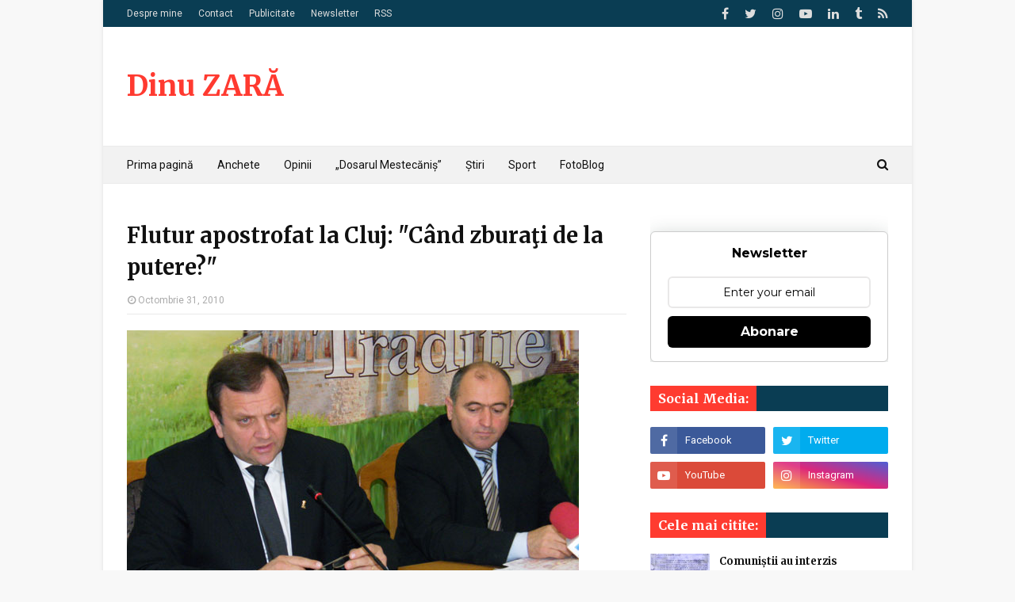

--- FILE ---
content_type: text/html; charset=UTF-8
request_url: https://www.dinuzara.com/b/stats?style=BLACK_TRANSPARENT&timeRange=ALL_TIME&token=APq4FmAiEgYze7T9Kfk0JRz8wY3YhycimuVUiNTuWBZxh7qmT_2pI8QSLAIw1SeQ5sU2NBAwBLpX5oaUh-XVJFNiIHZT1B46xg
body_size: -29
content:
{"total":5884804,"sparklineOptions":{"backgroundColor":{"fillOpacity":0.1,"fill":"#000000"},"series":[{"areaOpacity":0.3,"color":"#202020"}]},"sparklineData":[[0,50],[1,28],[2,49],[3,31],[4,53],[5,59],[6,67],[7,39],[8,70],[9,45],[10,46],[11,73],[12,100],[13,49],[14,50],[15,69],[16,70],[17,44],[18,77],[19,25],[20,27],[21,21],[22,18],[23,37],[24,22],[25,27],[26,47],[27,51],[28,49],[29,20]],"nextTickMs":163636}

--- FILE ---
content_type: text/html; charset=utf-8
request_url: https://www.google.com/recaptcha/api2/aframe
body_size: 266
content:
<!DOCTYPE HTML><html><head><meta http-equiv="content-type" content="text/html; charset=UTF-8"></head><body><script nonce="wc4L4lNHo7tCE2EwnVsqDA">/** Anti-fraud and anti-abuse applications only. See google.com/recaptcha */ try{var clients={'sodar':'https://pagead2.googlesyndication.com/pagead/sodar?'};window.addEventListener("message",function(a){try{if(a.source===window.parent){var b=JSON.parse(a.data);var c=clients[b['id']];if(c){var d=document.createElement('img');d.src=c+b['params']+'&rc='+(localStorage.getItem("rc::a")?sessionStorage.getItem("rc::b"):"");window.document.body.appendChild(d);sessionStorage.setItem("rc::e",parseInt(sessionStorage.getItem("rc::e")||0)+1);localStorage.setItem("rc::h",'1763390556786');}}}catch(b){}});window.parent.postMessage("_grecaptcha_ready", "*");}catch(b){}</script></body></html>

--- FILE ---
content_type: text/javascript; charset=UTF-8
request_url: https://www.dinuzara.com/feeds/posts/default/-/Flutur?alt=json-in-script&max-results=3&callback=jQuery11240715947901822862_1763390554713&_=1763390554714
body_size: 12421
content:
// API callback
jQuery11240715947901822862_1763390554713({"version":"1.0","encoding":"UTF-8","feed":{"xmlns":"http://www.w3.org/2005/Atom","xmlns$openSearch":"http://a9.com/-/spec/opensearchrss/1.0/","xmlns$blogger":"http://schemas.google.com/blogger/2008","xmlns$georss":"http://www.georss.org/georss","xmlns$gd":"http://schemas.google.com/g/2005","xmlns$thr":"http://purl.org/syndication/thread/1.0","id":{"$t":"tag:blogger.com,1999:blog-8554177947934423465"},"updated":{"$t":"2025-11-13T21:52:43.126+02:00"},"category":[{"term":"Politic"},{"term":"Flutur"},{"term":"PSD"},{"term":"PDL"},{"term":"din Suceava"},{"term":"Baisanu"},{"term":"Anchete"},{"term":"PNL"},{"term":"Ioan Catalin Nechifor"},{"term":"Ion Lungu"},{"term":"Opinii"},{"term":"Alegeri locale 2012"},{"term":"Consiliul Judetean"},{"term":"Sport"},{"term":"Primaria Suceava"},{"term":"Basescu"},{"term":"Alegeri parlamentare 2012"},{"term":"mass-media"},{"term":"IPJ Suceava"},{"term":"USL"},{"term":"video"},{"term":"Ioan Balan"},{"term":"DNA"},{"term":"coruptie"},{"term":"protest"},{"term":"Util"},{"term":"Radauti"},{"term":"Ovidiu Dontu"},{"term":"Victor Ponta"},{"term":"Campulung Moldovenesc"},{"term":"USV"},{"term":"Suceava"},{"term":"Eugen Bejinariu"},{"term":"Vatra Dornei"},{"term":"ANI"},{"term":"Pacalin"},{"term":"Spitalul Judetean Suceava"},{"term":"D'ale gramaticii"},{"term":"Mircea Geoana"},{"term":"Elena Udrea"},{"term":"Falticeni"},{"term":"Klaus Iohannis"},{"term":"Aeroportul Salcea"},{"term":"Iulius Mall"},{"term":"referendum"},{"term":"Tiberius Bradatan"},{"term":"bucovinisme"},{"term":"economice"},{"term":"Alegeri Parlamentare 2016"},{"term":"Aurel Olarean"},{"term":"Consiliul Local"},{"term":"Constantin Gabriel Serban"},{"term":"Gavril Mirza"},{"term":"Valentin Popa"},{"term":"turism"},{"term":"Arhiepiscopia Sucevei si Radautilor"},{"term":"Dumitru Pardau"},{"term":"Foto"},{"term":"Lucian Harsovschi"},{"term":"Emil Boc"},{"term":"FC Cetatea"},{"term":"Florin Sinescu"},{"term":"PPDD"},{"term":"UNPR"},{"term":"ALDE"},{"term":"Crin Antonescu"},{"term":"Politia Rutiera"},{"term":"Sanda Maria Ardeleanu"},{"term":"Alegeri locale 2016"},{"term":"Centru"},{"term":"Groapa de gunoi Mestecăniș"},{"term":"Gura Humorului"},{"term":"Ioan Nicusor Todirut"},{"term":"IPS Pimen"},{"term":"Ilie Nita"},{"term":"Ioan Dan Cusnir"},{"term":"Ioan Stan"},{"term":"Ovidiu Doroftei"},{"term":"Radu Surugiu"},{"term":"Vasile Rambu"},{"term":"declaratii de avere"},{"term":"Dinu ZARĂ"},{"term":"Reorganizare administrativa"},{"term":"Vasile Blaga"},{"term":"Institutia Prefectului"},{"term":"Ministerul Educatiei"},{"term":"Monitorul"},{"term":"Siret"},{"term":"Tiberiu Prodan"},{"term":"USR"},{"term":"Bucovina"},{"term":"Ciprian Anton"},{"term":"Foresta Suceava"},{"term":"IJJ Suceava"},{"term":"Marius Zmau"},{"term":"Orest Onofrei"},{"term":"Padrino"},{"term":"Plus TV"},{"term":"educatie"},{"term":"jandarmi"},{"term":"Burdujeni"},{"term":"Cezar Cioata"},{"term":"Constantin Galan"},{"term":"Coronavirus"},{"term":"Eugen Uricec"},{"term":"Galleria Mall"},{"term":"Ioan Moraru"},{"term":"Liviu Dragnea"},{"term":"Marius Ursaciuc"},{"term":"Termica SA"},{"term":"UDMR"},{"term":"rutiere"},{"term":"Adrian Graur"},{"term":"Casa de Cultura Suceava"},{"term":"Cezar Ioja"},{"term":"Cornel Grosaru"},{"term":"Curtea de Conturi"},{"term":"DSP Suceava"},{"term":"Dumitru Moldovan"},{"term":"Facebook"},{"term":"ISJ Suceava"},{"term":"Neculai Bereanu"},{"term":"Nistor Tatar"},{"term":"Petru Carcalete"},{"term":"Petru Luhan"},{"term":"Rapid CFR Suceava"},{"term":"Steliana Vasilica Miron"},{"term":"Vasilica Puscasu"},{"term":"Vicovu de Jos"},{"term":"Alegeri 2024"},{"term":"Aurel Burciu"},{"term":"Botosani"},{"term":"CSU Suceava"},{"term":"Constantin Mutescu"},{"term":"Directia Silvica"},{"term":"Eugen Girigan"},{"term":"Gabriel Oprea"},{"term":"Harta Glodului din Suceava"},{"term":"PMP"},{"term":"Paul Rusu"},{"term":"Scheia"},{"term":"Vasile Tofan"},{"term":"Viorel Aelenei"},{"term":"alegeri europarlamentare"},{"term":"invatamant"},{"term":"proteste"},{"term":"soseaua de centura"},{"term":"APIA"},{"term":"Alegeri prezidentiale 2014"},{"term":"Colman Marcian"},{"term":"Florin Cîțu"},{"term":"Kaufland"},{"term":"LIDL"},{"term":"Muzeul Bucovinei"},{"term":"Ovidiu Milici"},{"term":"Parlament"},{"term":"Schweighofer"},{"term":"Suceava Rurala"},{"term":"Tribunal"},{"term":"Wizz Air"},{"term":"agricultura"},{"term":"cinematograf"},{"term":"conflict de interese"},{"term":"sondaje"},{"term":"traseism"},{"term":"Adela Baisanu"},{"term":"Alexandru Radulescu"},{"term":"BOR"},{"term":"Brosteni"},{"term":"CAS Suceava"},{"term":"Centrul Cultural Bucovina"},{"term":"Comice"},{"term":"Corneliu Vornicu"},{"term":"Crai Nou"},{"term":"Daniel Funeriu"},{"term":"Gheorghe Petrescu"},{"term":"Internațional"},{"term":"Moara"},{"term":"Obiectiv"},{"term":"PC"},{"term":"PNTCD"},{"term":"Pasul Mestecăniș"},{"term":"Putna"},{"term":"Stadionul Areni"},{"term":"Vama Siret"},{"term":"Vasile Mocanu"},{"term":"caini"},{"term":"inundatii"},{"term":"ACET"},{"term":"CFR"},{"term":"Calin Popescu Tariceanu"},{"term":"Camera Deputatilor"},{"term":"Catalin Baba"},{"term":"Cetatea de Scaun"},{"term":"Cinema Modern Suceava"},{"term":"Constantin Harasim"},{"term":"Costel Ignatescu"},{"term":"Cristian Anton Irimie"},{"term":"DGFP Suceava"},{"term":"Drumuri si Poduri SA"},{"term":"Dumitru Mihalescul"},{"term":"Ghervazen Longher"},{"term":"Groapa de gunoi Moara"},{"term":"IJPF"},{"term":"ISU Suceava"},{"term":"Iasi"},{"term":"Leonard Bibirig"},{"term":"Mihai Razvan Ungureaanu"},{"term":"Mihai Sandu Capra"},{"term":"Mihaita Negura"},{"term":"Ministerul Transporturilor"},{"term":"Mircea Grosaru"},{"term":"Mircea Irimescu"},{"term":"Ovidiu Iane"},{"term":"Politia Locala"},{"term":"Suceava in 2009"},{"term":"TPL"},{"term":"Vasile Ilie"},{"term":"ANAF"},{"term":"ARD"},{"term":"Adrian Nastase"},{"term":"Brodina"},{"term":"BucovinaTV"},{"term":"CNADNR"},{"term":"Catalina Vartic"},{"term":"DSVSA Suceava"},{"term":"Dan Diaconescu"},{"term":"Donald Trump"},{"term":"GazetaSV"},{"term":"Gheorghe Coroama"},{"term":"ITM Suceava"},{"term":"Ilie Boanches"},{"term":"Kamer Build Company"},{"term":"Marian Petrache"},{"term":"Mihai Neagu"},{"term":"Nicolae Ceausescu"},{"term":"PRM"},{"term":"Palatul Administrativ"},{"term":"Raul Rotaru"},{"term":"Real"},{"term":"SUA"},{"term":"Scoatem gunoiul de sub preș!"},{"term":"Shopping City Suceava"},{"term":"Sorin Popescu"},{"term":"TV Radauti"},{"term":"Virginel Iordache"},{"term":"comunism"},{"term":"incompatibilitate"},{"term":"politică externă"},{"term":"regiuni"},{"term":"ACTA"},{"term":"APM Suceava"},{"term":"ASUS"},{"term":"Aberații rutiere în Suceava"},{"term":"Alexandru Paziuc"},{"term":"Anca Boagiu"},{"term":"Antena 1"},{"term":"Auchan"},{"term":"Austria"},{"term":"Bazar"},{"term":"Brandusel Nichitean"},{"term":"Catalin Coman"},{"term":"Catalin Pintea"},{"term":"Ciclism"},{"term":"Ciocanesti"},{"term":"Corneliu Popovici"},{"term":"Craciun in Bucovina"},{"term":"Curtea de Apel"},{"term":"Daniel Prorociuc"},{"term":"Egger"},{"term":"Elena Basescu"},{"term":"Forta Civica"},{"term":"Gavril Vîrvara"},{"term":"Gelu Puiu"},{"term":"General Construct"},{"term":"Geniloni Sfecla"},{"term":"Ilie Gherman"},{"term":"Ioan Crap"},{"term":"Lucian Matei"},{"term":"Marcel Ciolacu"},{"term":"Marcel Dan Roibu"},{"term":"Marginea"},{"term":"Maricela Cobuz"},{"term":"Mihai Chira"},{"term":"Mihai Cioata"},{"term":"Mihai Vitcu"},{"term":"Ministerul Justitiei"},{"term":"Neamt"},{"term":"Neculai Barba"},{"term":"Nicolae Ciucă"},{"term":"Obcini"},{"term":"PER"},{"term":"Partidul Verde"},{"term":"Petru I Musat"},{"term":"Rosia Montana"},{"term":"Serenela Simireanu Timischi"},{"term":"Sucevita"},{"term":"Viorel Seredenciuc"},{"term":"accident"},{"term":"analize"},{"term":"autostrada"},{"term":"ecologie"},{"term":"fotbal"},{"term":"pavele"},{"term":"recensamant"},{"term":"statistici"},{"term":"AJOFM Suceava"},{"term":"ATOP"},{"term":"Abuzuri"},{"term":"Adrem Invest"},{"term":"Adrian Artene"},{"term":"Adrian Marius Surdu"},{"term":"Adrian Paunescu"},{"term":"Adrian Popoiu"},{"term":"Alegeri Locale 2020"},{"term":"Alexandru Moldovan"},{"term":"Angela Zarojanu"},{"term":"BAC"},{"term":"Bunesti"},{"term":"Catalin Flutur"},{"term":"Cazino Vatra Dornei"},{"term":"Ceilalti"},{"term":"Circul Safari"},{"term":"Colegiul Tehnic Radauti"},{"term":"Constantin Baisanu"},{"term":"Cupa cartierelor"},{"term":"DGASPC"},{"term":"Daniel Ungurian"},{"term":"Dolhasca"},{"term":"Dorin Goian"},{"term":"Dornesti"},{"term":"Dârmoxa"},{"term":"Eugen Mogos"},{"term":"Eugen Salar"},{"term":"Eveniment"},{"term":"Fălticeni"},{"term":"Garda Financiara"},{"term":"Garda de Mediu Suceava"},{"term":"George Enescu"},{"term":"Gheorghe Aldea"},{"term":"Gheorghe Nichita"},{"term":"Intermedia TV"},{"term":"Ioan Paval"},{"term":"Ioan Taran"},{"term":"Ion Dragusanul"},{"term":"Ionut Cretuleac"},{"term":"Itcani"},{"term":"Izvoarele Sucevei"},{"term":"Lacramioara Loghin"},{"term":"Loial Impex"},{"term":"Mafteiu Candrea"},{"term":"Matei Visniec"},{"term":"Metro"},{"term":"Mihai I"},{"term":"Moldovita"},{"term":"Mona Sandulescu"},{"term":"Octavian Ilisoi"},{"term":"Palatul de Justitie"},{"term":"Paltionasa"},{"term":"Politia de Frontiera"},{"term":"Roberta Anastase"},{"term":"Rădăuți"},{"term":"Sabin Adrian Dragan"},{"term":"Slatina"},{"term":"Solca"},{"term":"Stela Acatrinei"},{"term":"Symmetrica"},{"term":"TVR"},{"term":"Taxi"},{"term":"Teodor Baconschi"},{"term":"Theodor Stolojan"},{"term":"Titi Petrea"},{"term":"Tudor Gheorghe"},{"term":"USR Suceava"},{"term":"Ulma"},{"term":"Vasilica Baitan"},{"term":"Vass Levente"},{"term":"Vatra Moldovitei"},{"term":"Velnic Melchisedec"},{"term":"Ziua Nationala"},{"term":"cultural"},{"term":"evaziune fiscala"},{"term":"gaze de sist"},{"term":"imobiliar"},{"term":"internet"},{"term":"patinoar"},{"term":"praznic"},{"term":"revolutie"},{"term":"skatepark"},{"term":"1 decembrie"},{"term":"11even"},{"term":"AJF Suceava"},{"term":"Adrian Aramescu"},{"term":"Alegeri Parlamentare 2020"},{"term":"Alina Gorghiu"},{"term":"Aurel Anea"},{"term":"Aurel Daicu"},{"term":"Baia"},{"term":"Basarabia"},{"term":"Bogdan Gabriel Paduret"},{"term":"Bogdan George Pastrav"},{"term":"Bogdan Gheorghiu"},{"term":"Bucovina Rock Castle"},{"term":"Burla"},{"term":"CSM Suceava"},{"term":"Carol I"},{"term":"Casa Regala a României"},{"term":"Catalin Axinte"},{"term":"Cezar Hancu"},{"term":"Chevron"},{"term":"Ciompi"},{"term":"Constantin Enea"},{"term":"Corneliu Coposu"},{"term":"Costel Bujorean"},{"term":"Costel Chelaru"},{"term":"Costel Tataranu"},{"term":"Costica Rusu"},{"term":"Cristi Victor Bleortu"},{"term":"Cristian Adomnitei"},{"term":"Cristian Boberschi"},{"term":"Cristian Mihai Morişcă"},{"term":"Cristina Iordachel"},{"term":"Cristina Teodorovici"},{"term":"DIICOT"},{"term":"DJ 174E"},{"term":"Dan Firtescu"},{"term":"Dan Gabriel Gospodaru"},{"term":"Dan Mironiuc"},{"term":"Daniel Cadariu"},{"term":"Daniel Martiniuc"},{"term":"Darmanesti"},{"term":"Dinu Zară Live"},{"term":"Dolhesti"},{"term":"Dorel Filip"},{"term":"Dragos Juravle"},{"term":"Dumitru Corjuc"},{"term":"Dumitru Lungu"},{"term":"Dumitru Pasniciuc"},{"term":"Dumitru Teodorescu"},{"term":"Dănuț Solcan"},{"term":"E.ON"},{"term":"Fantanele"},{"term":"Festival Medieval"},{"term":"Florconstruct"},{"term":"Florin Radacina"},{"term":"Florin Turcanu"},{"term":"Frasin"},{"term":"Gabriel Berca"},{"term":"Gabriel Clim"},{"term":"Gara Burdujeni"},{"term":"Gavril Vatamaniuc"},{"term":"George Simion"},{"term":"Gheorghe Acatrinei"},{"term":"Gheorghe Lazăr"},{"term":"Gheorghe Niga"},{"term":"Gheorghe Șoldan"},{"term":"Google"},{"term":"Guvern"},{"term":"Harghita"},{"term":"Hexi Pharma"},{"term":"Holzindustrie Schweighofer"},{"term":"Horodnic de Jos"},{"term":"Hotel Gloria"},{"term":"Ioan Manole"},{"term":"Ioan Munteanu"},{"term":"Ioan Onufrei"},{"term":"Ioan Radu"},{"term":"Ioan Scotnitchi"},{"term":"Ion Halaicu"},{"term":"Ion Iliescu"},{"term":"Ion Irimescu"},{"term":"Iordanel Secrieru"},{"term":"Istorice"},{"term":"Joe Biden"},{"term":"Klara Hapenciuc"},{"term":"Liteni"},{"term":"Liviana Enea"},{"term":"Ludovic Orban"},{"term":"Malini"},{"term":"Marius Cernescu"},{"term":"Mihai Moraru"},{"term":"Milisauti"},{"term":"Mirela Adomnicăi"},{"term":"Miscarea Populara"},{"term":"Mitocu Dragomirnei"},{"term":"Nicolae Chiriac"},{"term":"Octavian Manu"},{"term":"PCR"},{"term":"Patrauti"},{"term":"Patriarhia Romana"},{"term":"Paul Bonches"},{"term":"Paul Ciurari"},{"term":"Petrica Ropota"},{"term":"Pojorata"},{"term":"Pojorâta"},{"term":"Preutesti"},{"term":"Proanima"},{"term":"RA-APPS"},{"term":"Radu Stroe"},{"term":"Razvan Andreica"},{"term":"Relu Fenechiu"},{"term":"Romeo Stavarache"},{"term":"Rotary Suceava"},{"term":"SMURD"},{"term":"Savel Botezatu"},{"term":"Silviu Prigoana"},{"term":"Sorin Filip"},{"term":"Sorin Iacob"},{"term":"SportSuceava.ro"},{"term":"Straja"},{"term":"TSD Suceava"},{"term":"Todiresti"},{"term":"Traian Igas"},{"term":"Turul Franței"},{"term":"Ucraina"},{"term":"Udesti"},{"term":"Vasile Andriciuc"},{"term":"Veresti"},{"term":"Victor Construct SRL"},{"term":"Viorel Nuţu"},{"term":"Volovat"},{"term":"Vulturesti"},{"term":"Zamca"},{"term":"Zeta Petroleum"},{"term":"alegeri parlamentare"},{"term":"bacalaureat"},{"term":"droguri"},{"term":"exclusiv"},{"term":"mocanita"},{"term":"monarhie"},{"term":"partizani"},{"term":"pompe funebre"},{"term":"revolutionari"},{"term":"1 mai"},{"term":"10 mai"},{"term":"ACL"},{"term":"ALRO"},{"term":"AUR"},{"term":"Adevarul de Seara"},{"term":"Adicost"},{"term":"Adrian Chiruț"},{"term":"Adrian Macovei"},{"term":"Adrian Porumboiu"},{"term":"Adrian Tataranu"},{"term":"Adâncata"},{"term":"Alegeri Europarlamentare 2019"},{"term":"Alegeri Paralele 2012"},{"term":"Alexandru Anita"},{"term":"Alexandru Lazareanu"},{"term":"Alexandru Salup"},{"term":"Alianța pentru Unirea Românilor"},{"term":"Alina Tehaniuc"},{"term":"Anca Rusu"},{"term":"Andrei Ciutac"},{"term":"Andrei Motan"},{"term":"Andrei Paduraru"},{"term":"Andrei Titi"},{"term":"Anton Filipiuc"},{"term":"Anton Hrib"},{"term":"Armata Româna"},{"term":"Asociatia Origini Verzi"},{"term":"Asociația „Sprijin pentru diabet”"},{"term":"Atanasa Nistor"},{"term":"Aurel Bobu"},{"term":"Aurel Buzincu"},{"term":"Autostrada A7"},{"term":"Autotehnorom"},{"term":"Autotehnorom SRL Suceava"},{"term":"Avocatul Poporului"},{"term":"BRD"},{"term":"Badeuti"},{"term":"Balaceana"},{"term":"Banat"},{"term":"Bancpost"},{"term":"Betty Ice"},{"term":"Biblioteca Judeteana"},{"term":"Billa"},{"term":"Biroul Electoral Central"},{"term":"Biroul Electoral Județean Suceava"},{"term":"Biserica Invierea Domnului"},{"term":"Bistro Marami"},{"term":"Blue Air"},{"term":"Bogdan Ota"},{"term":"Bogdan Tudoreanu"},{"term":"Bogdanesti"},{"term":"Brăduț Avrămia"},{"term":"Bucovina Nord"},{"term":"Busteni"},{"term":"CNA"},{"term":"CNCIR"},{"term":"CSMS Iasi"},{"term":"Cacica"},{"term":"Calafindesti"},{"term":"Calau"},{"term":"Calcarul Pojorâta"},{"term":"Camelia Chitul"},{"term":"Camelia Ignatescu"},{"term":"Cantarea Romaniei"},{"term":"Caragiale"},{"term":"Carrefour"},{"term":"Casa de Cultura Radauti"},{"term":"Casa de Oaspeti"},{"term":"Casa de Pensii"},{"term":"Catalin Alexandru Chifan"},{"term":"Catalin Sanduleac"},{"term":"Cazino Royal"},{"term":"Centrul Help Autism Suceava"},{"term":"Centrul Medical Arcadia Bucovina"},{"term":"Cerasela Prelipceanu"},{"term":"Cernauti"},{"term":"Cezar Moscaliuc"},{"term":"Cocalari"},{"term":"Colegiul Economic Dimitrie Cantemir"},{"term":"Colegiul National Nicu Gane Falticeni"},{"term":"Comaliment SA"},{"term":"Comitetul Județean pentru Situații de Urgență Suceava"},{"term":"Complex Zimbrul SRL"},{"term":"Conbucovina"},{"term":"Constantin Arcu"},{"term":"Constantin Contac"},{"term":"Constantin Curelar"},{"term":"Constantin Gagiu"},{"term":"Constantin Mihai Prelipcean"},{"term":"Constantin Pascu"},{"term":"Constantin Stoica"},{"term":"Copalau"},{"term":"Corabia"},{"term":"Corneliu Carcea"},{"term":"Corneliu Constantin Luca"},{"term":"Corneliu Romica Morari"},{"term":"Corni"},{"term":"Cornu Luncii"},{"term":"Costica Tudose"},{"term":"Covasna"},{"term":"Coşna"},{"term":"Craiova"},{"term":"Cristi Crețu"},{"term":"Cristian Cuciurean"},{"term":"Cristian Macsim"},{"term":"Cristian Paturca"},{"term":"Cristian Pîrghie"},{"term":"Cristian Sologon"},{"term":"Crucea"},{"term":"Curtea Domneasca"},{"term":"DJTS"},{"term":"DN 17B"},{"term":"DN17"},{"term":"Dacian Cioloș"},{"term":"Dambovita"},{"term":"Dan Barna"},{"term":"Dan Gabriel Iacob"},{"term":"Dan Hoffman"},{"term":"Daniele Dattola"},{"term":"Dedeman"},{"term":"Deva"},{"term":"Dinamo"},{"term":"Doina Cornea"},{"term":"Doina Ganea Motan"},{"term":"Dorel Aicoboae"},{"term":"Dorel Guliciuc"},{"term":"Dornişoara"},{"term":"Doru Bunduc"},{"term":"Dragoiesti"},{"term":"Dragos Voda"},{"term":"Draguseni"},{"term":"Drobeta Turnu Severin"},{"term":"Dumitru Nichitean"},{"term":"Dănuț Perjă"},{"term":"E.ON Gaz"},{"term":"Ecologism"},{"term":"Egros"},{"term":"Emanuel Iuliu Havrici"},{"term":"Emisiuni"},{"term":"Eugenia Baltag"},{"term":"FMI"},{"term":"Fidelio"},{"term":"Filaret Motco"},{"term":"Finlanda"},{"term":"Finlandia"},{"term":"Floreni"},{"term":"Florin Poenari"},{"term":"Florin Tarnauceanu"},{"term":"Forăști"},{"term":"Foursquare"},{"term":"Frankfurt"},{"term":"Fratautii Vechi"},{"term":"Fundu Moldovei"},{"term":"Gabriel Ghincea"},{"term":"Gabriela Corina Cozmaciuc"},{"term":"Galati"},{"term":"Gelu Tomescu"},{"term":"Gheorghe Beraru"},{"term":"Gheorghe Buruiana"},{"term":"Gheorghe Gutt"},{"term":"Gheorghe Iacob"},{"term":"Gheorghe Ieremie"},{"term":"Gheorghe Luta"},{"term":"Gheorghe Sorodoc"},{"term":"Gheorghe Tomoioaga"},{"term":"Grațiela Gavrilescu"},{"term":"Greenpeace"},{"term":"Grigore Bocanci"},{"term":"Grup Colas Iasi"},{"term":"Hartop"},{"term":"Hateg"},{"term":"Hidroterra"},{"term":"Horodnic"},{"term":"Horodnic de Sus"},{"term":"Hotel Sofia"},{"term":"Hutanu Razvan Andrei"},{"term":"ICCJ"},{"term":"IPA Suceava"},{"term":"ISCTR"},{"term":"ITRSV Suceava"},{"term":"Il Nelu Company SRL"},{"term":"Ilie Bilinschi"},{"term":"Ilie Bonches"},{"term":"Ilie Cleopa"},{"term":"Ilie Popescu"},{"term":"Ilisesti"},{"term":"Ilmar Tour"},{"term":"Immofinanz"},{"term":"Imnul Golanilor"},{"term":"Ingrid Irimescu Kruk"},{"term":"Instagram"},{"term":"Ioan Bancescu"},{"term":"Ioan Bulboacă"},{"term":"Ioan Gabriel Buciac"},{"term":"Ioan Mariuta"},{"term":"Ioan Nastase"},{"term":"Ioan Oltean"},{"term":"Ioan Ripan"},{"term":"Ioan Rusu"},{"term":"Ioan Vicol"},{"term":"Ion Burlui"},{"term":"Ion Buzoianu"},{"term":"Ion Creanga"},{"term":"Ion Varta"},{"term":"Ionel Ruxandari"},{"term":"Ipotesti"},{"term":"Israel"},{"term":"Iubesc Suceava"},{"term":"Iulian Iancu"},{"term":"John Fanning"},{"term":"Justiție"},{"term":"Kelemen Hunor"},{"term":"Ladislau Ritli"},{"term":"Laurentiu Hermeniuc"},{"term":"Libertate de exprimare"},{"term":"Lie Impex SRL"},{"term":"Liga a II-a"},{"term":"Liviu Clement"},{"term":"Liviu Stejărel Oniu"},{"term":"Lorand Ercse"},{"term":"Lucia Puscasu"},{"term":"Lucian Severin"},{"term":"Lucian Spetcu"},{"term":"Ludovic Abitei"},{"term":"MDRT"},{"term":"Magiun"},{"term":"Maia Morgenstern"},{"term":"Manastirea Humorului"},{"term":"Manastirea Zamca"},{"term":"Maneuti"},{"term":"Manstirea Sihastria"},{"term":"Marcel Cusnir"},{"term":"Marcel Iures"},{"term":"Marea Unire"},{"term":"Marelbo"},{"term":"Marelvi"},{"term":"Maria Andrieș"},{"term":"Maria Cojocaru"},{"term":"Marian Andronache"},{"term":"Marin Barbu"},{"term":"Marin Buraciuc"},{"term":"Marin Marinoiu"},{"term":"Marius Boghian"},{"term":"Marius Vatavu"},{"term":"Marius Vutavu"},{"term":"McDonald's"},{"term":"Mehedinti"},{"term":"Mihai Gradinaru"},{"term":"Mihai Iftimie"},{"term":"Mihai Marian Lungu"},{"term":"Mimi Branescu"},{"term":"Ministerul Sanatatii"},{"term":"Mircea Diaconu"},{"term":"Mircea Toader"},{"term":"Mirela Oprisor"},{"term":"Moldova"},{"term":"Moldova Sulita"},{"term":"Mopan"},{"term":"Mugur Geu"},{"term":"Mugur Isarescu"},{"term":"Mugurel Bocancea"},{"term":"Muha SRL"},{"term":"Multiconsult IPURL"},{"term":"Nechifor Tofan"},{"term":"Nelu Becica"},{"term":"Nicolae R. Daramus"},{"term":"Nicolae Troașe"},{"term":"Nicolae Vacaroiu"},{"term":"Nicolai Perdeica"},{"term":"Nicolai Vranau"},{"term":"Nicolas Cage"},{"term":"Nisipitu"},{"term":"Nordul Bucovinei"},{"term":"Norman Manea"},{"term":"OMV"},{"term":"ONJN"},{"term":"OTV"},{"term":"Oana Elena Picioc"},{"term":"Oana Slemco"},{"term":"Octavian Dirja"},{"term":"Octavian Popa"},{"term":"Old Times"},{"term":"Oltenia"},{"term":"Operational Autoleasing SRL"},{"term":"Orizont"},{"term":"Otilia Elena Chmilevski"},{"term":"Ovidiu Dumitrescu"},{"term":"Ovidiu Portariuc"},{"term":"Ovidiu Slusariuc"},{"term":"PP-LC"},{"term":"PPUSL"},{"term":"Parchetul Militar"},{"term":"Parcul Areni"},{"term":"Pareri"},{"term":"Partestii de Jos"},{"term":"Partida Romilor"},{"term":"Partidul Pro România"},{"term":"Pastele in Bucovina"},{"term":"Paul Buhlea"},{"term":"Paul Stănescu"},{"term":"Pensionari militari"},{"term":"Petre Roman"},{"term":"Petre Tutea"},{"term":"Petrea Dulgheru"},{"term":"Petru Bilibou"},{"term":"Petru Ghervan"},{"term":"Petru Juravle"},{"term":"Petru Nistor"},{"term":"Petru Toba"},{"term":"Petru Ştirbu"},{"term":"Piata Universitatii"},{"term":"Ploiesti"},{"term":"Podu Coşnei"},{"term":"Poiana Brasov"},{"term":"Poieni Solca"},{"term":"Polaris"},{"term":"Policlinica Areni"},{"term":"Portugalia"},{"term":"Predeal"},{"term":"Prichici"},{"term":"Primagra SRL"},{"term":"ProRomânia"},{"term":"ProTV"},{"term":"Prodincom"},{"term":"Provident"},{"term":"Pungesti"},{"term":"RSS Moldoveneasca"},{"term":"Radio Top"},{"term":"Radio Vocea Evangheliei"},{"term":"Radu Berceanu"},{"term":"Radu Ciornei"},{"term":"Radu Florinel Ulea"},{"term":"Radu Solomon"},{"term":"Ramiro"},{"term":"Rarau"},{"term":"Razvan Bernicu"},{"term":"Realitatea TV"},{"term":"Recensământ"},{"term":"Regele Mihai"},{"term":"Remus Pricopie"},{"term":"Republica Moldova"},{"term":"Restart Suceava"},{"term":"Romulus Nicolae"},{"term":"Rosal"},{"term":"Rovana Plumb"},{"term":"SAPARD"},{"term":"SCS"},{"term":"SRI Suceava"},{"term":"STS"},{"term":"Sadova"},{"term":"Salcea"},{"term":"Sandrinio Neagu"},{"term":"Satu Mare"},{"term":"Sebastian Gheorghe"},{"term":"Sebastian Lazaroiu"},{"term":"Selgros"},{"term":"Senat"},{"term":"Serbauti"},{"term":"Sergiu Celibidache"},{"term":"Serviciul de Permise și Înmatriculări"},{"term":"Simion Sticlet"},{"term":"Simona Halep"},{"term":"Simply Mind"},{"term":"Sinaia"},{"term":"Societatea Civilă de Avocatură Plopeanu \u0026 Ionescu"},{"term":"Sologiuc Gheorghe"},{"term":"Sorin Fodoreanu"},{"term":"Sorin Vezeteu"},{"term":"Sorina Pintea"},{"term":"Spedition UMB"},{"term":"Stalin"},{"term":"Stefan Hanganu"},{"term":"Stelian Chiforescu"},{"term":"Stelica Strugaru"},{"term":"StiriSuceava.net"},{"term":"Stulpicani"},{"term":"Suceava Air Show"},{"term":"Sănătate"},{"term":"TASA Botosani"},{"term":"TNL"},{"term":"Tatiana Varta"},{"term":"Tehnostrade"},{"term":"Teleorman"},{"term":"Teodor Nitulescu"},{"term":"Test Prima SRL"},{"term":"Theodor Paleologu"},{"term":"Tiberiu Maierean"},{"term":"TimeLapse"},{"term":"Tinutul Hertii"},{"term":"Toader Mindrila"},{"term":"Torino"},{"term":"Traian Rogojina"},{"term":"Transparență Publică"},{"term":"TuSiRomania"},{"term":"Tudor Hotnogu"},{"term":"Tudor Vladimirescu"},{"term":"UNESCO"},{"term":"Uniunea Polonezilor din România"},{"term":"Valea Prahovei"},{"term":"Valerian Solovastru"},{"term":"Valerut Taranu Hofner"},{"term":"Vasile Armenean"},{"term":"Vasile Astarastoaie"},{"term":"Vasile Carcea"},{"term":"Vasile Cîrdei"},{"term":"Vasile Florea"},{"term":"Vasile Petroaie"},{"term":"Vasile Pirghie"},{"term":"Vasile Pruteanu"},{"term":"Vasile Rusu"},{"term":"Vasile Todosi"},{"term":"Vasile Viorel Melen"},{"term":"Vasilica Cristi Danilet"},{"term":"Veronica Romaniuc"},{"term":"Vicovu de Sus"},{"term":"Victor Mihalachi"},{"term":"Victor Rebengiuc"},{"term":"Victoria Longher"},{"term":"Viena"},{"term":"Vikloth"},{"term":"Violeta Taran"},{"term":"Viorel Juravle"},{"term":"Viorel Onea"},{"term":"Viorica Dăncilă"},{"term":"Viva FM Suceava"},{"term":"Voronet"},{"term":"YouTube"},{"term":"Zidul Mortii"},{"term":"abuz"},{"term":"afise"},{"term":"analfabetisme"},{"term":"arestari"},{"term":"audit energetic"},{"term":"avocat"},{"term":"benzinarie"},{"term":"bostanisme"},{"term":"canalizare"},{"term":"certificat energetic"},{"term":"colinde"},{"term":"concurs"},{"term":"consi"},{"term":"copaci"},{"term":"cretinisme"},{"term":"depou"},{"term":"dezbatere publică"},{"term":"epigrame"},{"term":"exproprieri"},{"term":"farmacie veterinara"},{"term":"frauda electorala"},{"term":"harta"},{"term":"hochei"},{"term":"inchisoare"},{"term":"iunie 1990"},{"term":"legionari"},{"term":"locomotive"},{"term":"metrolog"},{"term":"muzica"},{"term":"parcări"},{"term":"primar"},{"term":"rezervisti"},{"term":"rugby"},{"term":"sanatate"},{"term":"scrisori"},{"term":"termoficare"},{"term":"transparență decizională"},{"term":"viceprimari"},{"term":"z"},{"term":"Ștefan Mandachi"}],"title":{"type":"text","$t":"Dinu ZARĂ"},"subtitle":{"type":"html","$t":"Pagina jurnalistului Dinu ZARĂ"},"link":[{"rel":"http://schemas.google.com/g/2005#feed","type":"application/atom+xml","href":"https:\/\/www.dinuzara.com\/feeds\/posts\/default"},{"rel":"self","type":"application/atom+xml","href":"https:\/\/www.blogger.com\/feeds\/8554177947934423465\/posts\/default\/-\/Flutur?alt=json-in-script\u0026max-results=3"},{"rel":"alternate","type":"text/html","href":"https:\/\/www.dinuzara.com\/search\/label\/Flutur"},{"rel":"hub","href":"http://pubsubhubbub.appspot.com/"},{"rel":"next","type":"application/atom+xml","href":"https:\/\/www.blogger.com\/feeds\/8554177947934423465\/posts\/default\/-\/Flutur\/-\/Flutur?alt=json-in-script\u0026start-index=4\u0026max-results=3"}],"author":[{"name":{"$t":"Dinu ZARĂ"},"uri":{"$t":"http:\/\/www.blogger.com\/profile\/14682124048634313576"},"email":{"$t":"noreply@blogger.com"},"gd$image":{"rel":"http://schemas.google.com/g/2005#thumbnail","width":"32","height":"32","src":"\/\/blogger.googleusercontent.com\/img\/b\/R29vZ2xl\/AVvXsEhhGEagq7MmiraiWkZzdmbvb5C-UJbh9Q6xdlhnXEaNie1HhUcRUvdMC5rrEOR5a8DgE3j3-PkPooSo2DaDCdyfNXqiRM7TMCMC4hPoGQM5n3Y2NDWe0h9xSCcs9V36huk\/s113\/Dinu-Zara-fb.jpg"}}],"generator":{"version":"7.00","uri":"http://www.blogger.com","$t":"Blogger"},"openSearch$totalResults":{"$t":"218"},"openSearch$startIndex":{"$t":"1"},"openSearch$itemsPerPage":{"$t":"3"},"entry":[{"id":{"$t":"tag:blogger.com,1999:blog-8554177947934423465.post-5259344566825574268"},"published":{"$t":"2025-01-19T14:39:00.010+02:00"},"updated":{"$t":"2025-01-19T22:38:18.839+02:00"},"category":[{"scheme":"http://www.blogger.com/atom/ns#","term":"Flutur"},{"scheme":"http://www.blogger.com/atom/ns#","term":"Ioan Balan"},{"scheme":"http://www.blogger.com/atom/ns#","term":"PNL"},{"scheme":"http://www.blogger.com/atom/ns#","term":"Politic"}],"title":{"type":"text","$t":"Ioan Bălan începe războiul civil în PNL Suceava"},"content":{"type":"html","$t":"\u003Cdiv class=\"separator\" style=\"clear: both;\"\u003E\u003Ca href=\"https:\/\/blogger.googleusercontent.com\/img\/b\/R29vZ2xl\/AVvXsEijUBE_zk1uAWmHncU3LOim9R_3Slb9mhT8-Wkbg6OavI-EqJ9CNG8Nha92Elrm0PM7QKOf3MuP82CKGA4towu0U2nzBIDUx-xErZH6dFESvA3SMEGTsoU3HQgAsOvon4v6-z8viSzX9zjhBCG1VCGxrPVJrOvT5WRIFg7cm2T8VBuEeCr_4hxz6eeUDNQ\/s1200\/flutur-balan.jpg\" style=\"display: block; padding: 1em 0px; text-align: center;\"\u003E\u003Cimg alt=\"Ioan Bălan începe războiul civil în PNL Suceava, împotriva lui Gheorghe Flutur\" border=\"0\" data-original-height=\"628\" data-original-width=\"1200\" height=\"335\" src=\"https:\/\/blogger.googleusercontent.com\/img\/b\/R29vZ2xl\/AVvXsEijUBE_zk1uAWmHncU3LOim9R_3Slb9mhT8-Wkbg6OavI-EqJ9CNG8Nha92Elrm0PM7QKOf3MuP82CKGA4towu0U2nzBIDUx-xErZH6dFESvA3SMEGTsoU3HQgAsOvon4v6-z8viSzX9zjhBCG1VCGxrPVJrOvT5WRIFg7cm2T8VBuEeCr_4hxz6eeUDNQ\/w640-h335\/flutur-balan.jpg\" title=\"Ioan Bălan începe războiul civil în PNL Suceava, împotriva lui Gheorghe Flutur\" width=\"640\" \/\u003E\u003C\/a\u003E\u003C\/div\u003E\n\n\u003Cb\u003EDeputatul PNL de Suceava Ioan Bălan se răzvrătește împotriva șefului și mentorului său Gheorghe Flutur. \u003Cbr \/\u003E\u003C\/b\u003E\u003Cbr \/\u003E„Flutur trebuie să plece”, le-ar fi spus Bălan colegilor de partid pe care i-a invitat la o petrecere cu ocazia zilei sale de naștere, într-un restaurant din județ. Iar afirmațiile i-au fost presărate cu epitete contondente.\u003Cbr \/\u003E\u003Cbr \/\u003EPrintre cei care au fost la petrecere și au asistat la tirada lui Bălan se află primari din județ, foști parlamentari, actualul prefect și mulți alți membri importanți ai partidului. La petrecere a participat și actualul primar PSD al municipiului Suceava, Vasile Rîmbu.\u003Cbr \/\u003E\u003Cbr \/\u003EIoan Bălan nu este la prima tentativă de debarcare a lui Flutur. A mai încercat când președinte PNL era prietenul său Ludovic Orban, dar nu i-a reușit și de atunci a fost tras pe linie moartă de Gheorghe Flutur. \u003Cbr \/\u003E\u003Cbr \/\u003EDuminică, Bălan a publicat pe Facebook un text care face referire la Gheorghe Flutur ca la un guru care trebuie îndepărtat din fruntea partidului, dar fără să îi menționeze direct numele.\u003Cbr \/\u003E\u003Cbr \/\u003ECel care a scris textul publicat de deputatul Ioan Bălan face referire clară la Gheorghe Flutur și la ședința PNL de săptămâna trecută în care i s-a dat un vot de încredere după ce a fost contestat de primarul comunei Putna, Gheorghe Coroamă.\u003Cbr \/\u003E\u003Cbr \/\u003E\u003Cbr \/\u003E\u003Cu\u003ETextul publicat duminică de Ioan Bălan:\u003Cbr \/\u003E\u003C\/u\u003E\u003Cbr \/\u003E\u003Cblockquote\u003EDespre viață si… despre “secte” care, prin înlocuirea gurului, cel care conduce secta, se pot transforma in institutii democratice frecventabile, capabile sa se dezvolte și să aducă prosperitate  zonei unde isi desfășoară activitatea.\u003Cbr \/\u003E\u003Cbr \/\u003E\u003Cdiv\u003ETOATE “sectele”, de la începuturile civilizației, au următoarea strategie în spate:\u003Cbr \/\u003E\u003Cbr \/\u003E\u003C\/div\u003E\u003Cdiv\u003E1. Un guru carismatic, iubitor de natură, de Pădure în general, de tradiții, de folclor, un guru care vorbește folosind expresii profunde despre care dă impresia că doar el le știe. Tu vei deveni inițiat doar dacă ești din ce in ce mai activ în sectă (sprijin necondiționat evident pentru guru).\u003Cbr \/\u003E\u003Cbr \/\u003E\u003C\/div\u003E\u003Cdiv\u003E2. Gurul, conducătorul sectei, spune că doar el știe adevărul, iar cei de lângă el, care nu au binecuvântarea lui, sunt oameni periculoși, conectați la rău, “de partea rea a lucrurilor”, corupți, imorali și doar el este cel care poate să țină secta în viață! Iar dacă dorești să fii salvat, promovat, trebuie să te supui lui și doar lui, lui Guru.\u003Cbr \/\u003E\u003Cbr \/\u003E\u003C\/div\u003E\u003Cdiv\u003E3. Gurul, care se prezintă ca un creștin practicant, își modelează secta după nevoile lui şi ești obligat să fii extrem de obedient și de încredere față de guru, altfel ești eliminat\/ exclus. Să contribui financiar ori de câte ori acesta ți-o cere. Orice critică adusă gurului este văzută ca un mare pericol.\u003Cbr \/\u003E\u003Cbr \/\u003E\u003C\/div\u003E\u003Cdiv\u003E4. Toți cei care spun despre Guru că suferă de paranoia și trebuie înlocuit sunt catalogați vânduți, oameni răi, interlopi, traficanți, cămătari, deviați, care vor să-i fure secta. Și cu cât Guru este mai criticat, cu atât Guru are mai multă dreptate si cu atât secta e de fapt mai puternică în mintea susținătorilor acestuia!\u003Cbr \/\u003E\u003Cbr \/\u003E\u003C\/div\u003E\u003Cdiv\u003E5. In caz de contestare, Guru cere imediat  confirmare și acestia i-o oferă în unanimitate.\u003Cbr \/\u003E\u003Cbr \/\u003E\u003C\/div\u003E\u003Cdiv\u003E6. La final, scopul, menirea sectei sunt de a face bine gurului și familiei lui. Avansarea, accederea într-o funcție publică se face  doar prin  bunavoința  Gurului, care dă de  înțeles, ca doar el poate salva secta și pe tine personal . Tu trebuie să te sacrifici deci pentru guru și atât. Identitatea ta trebuie să dispară și să devii una cu guru, sa- l slăvești, să-l lustruiești, să-l lauzi  continuu, ca fiind cel mai bun și merituos din secta. El este cel care va apărea public și de peste treizeci de ori pe zi să-ți spună că doar el te poate salva pe tine și societatea pe care o reprezintă.\u003Cbr \/\u003E\u003Cbr \/\u003E\u003C\/div\u003E\u003Cdiv\u003E7. Guru le vinde tuturor iluzia că făcându-i pe plac, vor fi recompensați cu vreo eventuală funcție, dar el va găsi întodeauna un îngânător de vorbe cu care să te înlocuiască, cu cât mai prost, cu atât mai trebuincios.\u003Cbr \/\u003E\u003Cbr \/\u003E\u003C\/div\u003E\u003Cdiv\u003E!!!Care este însă de fapt obiectivul pentru Gurului - întotdeauna?… \u003Cbr \/\u003EBanii si puterea pentru guru si familia lui, atât!!! \u003Cbr \/\u003E\u003Cbr \/\u003E\u003C\/div\u003E\u003Cdiv\u003ESi pentru asta au nevoie de tine și  de cât mai mulți oameni manipulați cu strategia de mai sus ca sa îi iasă schema. Oamenii sunt aruncați peste bord odată ce nu mai are nevoie de ei.\u003Cbr \/\u003EAsta e tot. Și așa funcționează de când e lumea și culmea funcționează și acum!\u003Cbr \/\u003E\u003Cbr \/\u003E\u003C\/div\u003E\u003Cdiv\u003E!!!Cum te lupți contra unui așa Guru?…\u003Cbr \/\u003E\u003Cbr \/\u003E\u003C\/div\u003E\u003Cdiv\u003EEl este capabil să treacă de la o stare la alta în două secunde, fără ca acesta să fie vreun efort pentru el. \u003Cbr \/\u003E\u003Cbr \/\u003E\u003C\/div\u003E\u003Cdiv\u003ENu merge cu vorba buna sau cu argumente - oamenii pe care i-a îndoctrinat de-a lungul timpului nu pot fi convinși cu argumente - din contra - mai degrabă le întărești  convingerile lor dacă îl critici. \u003Cbr \/\u003E\u003Cbr \/\u003E\u003C\/div\u003E\u003Cdiv\u003EE un zid mental de netrecut. Secta este destructurată și guru înlăturat doar dacă îl devoalezi, arăți adevărul despre el și despre acțiunile lui și ale celei de lângă el sau îl iei pe sus, pe Guru si unu\/doi din fanaticii lui - pentru că doar atunci membrii sectei își pierd credința în el (guru este infailibil, nu poate pierde, el știe tot, este protejat de oamenii din sistem, de oamenii de la președinție sau chiar de  la cele mai importante ambasade - or, daca este scos din joc - inseamnă ca era un guru fals și un ipocrit, o nevertebrată ). Odată înlocuit guru, membrii sectei se reorganizează pe baze democratice își aleg o conducere care să-i reprezinte și să-i respecte, iar in societate, nu mai sunt văzuți ca o “sectă”, ci devin democrați, frecventabili si se comportă ca o organizație democraticǎ. \u003Cbr \/\u003E\u003Cbr \/\u003E\u003C\/div\u003E\u003Cdiv\u003EAsta dacă nu cumva  apare iar un alt guru și incepe iar ciclul...\u003C\/div\u003E\u003C\/blockquote\u003E\u003Cdiv\u003E\u003C\/div\u003E"},"link":[{"rel":"replies","type":"application/atom+xml","href":"https:\/\/www.dinuzara.com\/feeds\/5259344566825574268\/comments\/default","title":"Postare comentarii"},{"rel":"replies","type":"text/html","href":"https:\/\/www.dinuzara.com\/2025\/01\/ioan-balan-incepe-razboiul-civil-in-pnl.html#comment-form","title":"0 comentarii"},{"rel":"edit","type":"application/atom+xml","href":"https:\/\/www.blogger.com\/feeds\/8554177947934423465\/posts\/default\/5259344566825574268"},{"rel":"self","type":"application/atom+xml","href":"https:\/\/www.blogger.com\/feeds\/8554177947934423465\/posts\/default\/5259344566825574268"},{"rel":"alternate","type":"text/html","href":"https:\/\/www.dinuzara.com\/2025\/01\/ioan-balan-incepe-razboiul-civil-in-pnl.html","title":"Ioan Bălan începe războiul civil în PNL Suceava"}],"author":[{"name":{"$t":"Dinu ZARĂ"},"uri":{"$t":"http:\/\/www.blogger.com\/profile\/14682124048634313576"},"email":{"$t":"noreply@blogger.com"},"gd$image":{"rel":"http://schemas.google.com/g/2005#thumbnail","width":"32","height":"32","src":"\/\/blogger.googleusercontent.com\/img\/b\/R29vZ2xl\/AVvXsEhhGEagq7MmiraiWkZzdmbvb5C-UJbh9Q6xdlhnXEaNie1HhUcRUvdMC5rrEOR5a8DgE3j3-PkPooSo2DaDCdyfNXqiRM7TMCMC4hPoGQM5n3Y2NDWe0h9xSCcs9V36huk\/s113\/Dinu-Zara-fb.jpg"}}],"media$thumbnail":{"xmlns$media":"http://search.yahoo.com/mrss/","url":"https:\/\/blogger.googleusercontent.com\/img\/b\/R29vZ2xl\/AVvXsEijUBE_zk1uAWmHncU3LOim9R_3Slb9mhT8-Wkbg6OavI-EqJ9CNG8Nha92Elrm0PM7QKOf3MuP82CKGA4towu0U2nzBIDUx-xErZH6dFESvA3SMEGTsoU3HQgAsOvon4v6-z8viSzX9zjhBCG1VCGxrPVJrOvT5WRIFg7cm2T8VBuEeCr_4hxz6eeUDNQ\/s72-w640-h335-c\/flutur-balan.jpg","height":"72","width":"72"},"thr$total":{"$t":"0"}},{"id":{"$t":"tag:blogger.com,1999:blog-8554177947934423465.post-6252627007113885326"},"published":{"$t":"2024-12-22T13:34:00.001+02:00"},"updated":{"$t":"2025-01-19T13:36:16.629+02:00"},"category":[{"scheme":"http://www.blogger.com/atom/ns#","term":"Crin Antonescu"},{"scheme":"http://www.blogger.com/atom/ns#","term":"Flutur"},{"scheme":"http://www.blogger.com/atom/ns#","term":"PNL"},{"scheme":"http://www.blogger.com/atom/ns#","term":"Politic"}],"title":{"type":"text","$t":"PNL nu se dezice de baronii locali"},"content":{"type":"html","$t":"Crin Antonescu ar fi pentru PNL un candidat mai bun decât Nicolae Ciucă. Dar cu cât îl lauda mai tare Flutur cu atât mai pierde câteva procente. \u003Cbr \/\u003E\u003Cbr \/\u003EDacă PNL defilează mai departe cu acești baroni locali care reprezintă tot ce este mai necurat în politică, soarta partidului este previzibilă.\u003Cbr \/\u003E"},"link":[{"rel":"replies","type":"application/atom+xml","href":"https:\/\/www.dinuzara.com\/feeds\/6252627007113885326\/comments\/default","title":"Postare comentarii"},{"rel":"replies","type":"text/html","href":"https:\/\/www.dinuzara.com\/2024\/12\/pnl-nu-se-dezice-de-baronii-locali.html#comment-form","title":"0 comentarii"},{"rel":"edit","type":"application/atom+xml","href":"https:\/\/www.blogger.com\/feeds\/8554177947934423465\/posts\/default\/6252627007113885326"},{"rel":"self","type":"application/atom+xml","href":"https:\/\/www.blogger.com\/feeds\/8554177947934423465\/posts\/default\/6252627007113885326"},{"rel":"alternate","type":"text/html","href":"https:\/\/www.dinuzara.com\/2024\/12\/pnl-nu-se-dezice-de-baronii-locali.html","title":"PNL nu se dezice de baronii locali"}],"author":[{"name":{"$t":"Dinu ZARĂ"},"uri":{"$t":"http:\/\/www.blogger.com\/profile\/14682124048634313576"},"email":{"$t":"noreply@blogger.com"},"gd$image":{"rel":"http://schemas.google.com/g/2005#thumbnail","width":"32","height":"32","src":"\/\/blogger.googleusercontent.com\/img\/b\/R29vZ2xl\/AVvXsEhhGEagq7MmiraiWkZzdmbvb5C-UJbh9Q6xdlhnXEaNie1HhUcRUvdMC5rrEOR5a8DgE3j3-PkPooSo2DaDCdyfNXqiRM7TMCMC4hPoGQM5n3Y2NDWe0h9xSCcs9V36huk\/s113\/Dinu-Zara-fb.jpg"}}],"thr$total":{"$t":"0"}},{"id":{"$t":"tag:blogger.com,1999:blog-8554177947934423465.post-143637669720809842"},"published":{"$t":"2024-12-19T13:39:00.000+02:00"},"updated":{"$t":"2025-01-19T13:40:23.548+02:00"},"category":[{"scheme":"http://www.blogger.com/atom/ns#","term":"Flutur"},{"scheme":"http://www.blogger.com/atom/ns#","term":"Nicolae Ciucă"},{"scheme":"http://www.blogger.com/atom/ns#","term":"PNL"}],"title":{"type":"text","$t":"PNL n-a înțeles nimic"},"content":{"type":"html","$t":"PNL n-a înțeles nimic din rezultatul alegerilor prezidențiale și parlamentare. Când vezi că Nicolae Ciucă și Gheorghe Flutur sunt și astăzi principali comunicatori ai partidului devine absolut explicabil faptul că oamenii votează împotriva partidelor vechi, corupte, conduse de politiceni care nu mai au nicio credibilitate.\u003Cbr \/\u003E"},"link":[{"rel":"replies","type":"application/atom+xml","href":"https:\/\/www.dinuzara.com\/feeds\/143637669720809842\/comments\/default","title":"Postare comentarii"},{"rel":"replies","type":"text/html","href":"https:\/\/www.dinuzara.com\/2024\/12\/pnl-n-inteles-nimic.html#comment-form","title":"0 comentarii"},{"rel":"edit","type":"application/atom+xml","href":"https:\/\/www.blogger.com\/feeds\/8554177947934423465\/posts\/default\/143637669720809842"},{"rel":"self","type":"application/atom+xml","href":"https:\/\/www.blogger.com\/feeds\/8554177947934423465\/posts\/default\/143637669720809842"},{"rel":"alternate","type":"text/html","href":"https:\/\/www.dinuzara.com\/2024\/12\/pnl-n-inteles-nimic.html","title":"PNL n-a înțeles nimic"}],"author":[{"name":{"$t":"Dinu ZARĂ"},"uri":{"$t":"http:\/\/www.blogger.com\/profile\/14682124048634313576"},"email":{"$t":"noreply@blogger.com"},"gd$image":{"rel":"http://schemas.google.com/g/2005#thumbnail","width":"32","height":"32","src":"\/\/blogger.googleusercontent.com\/img\/b\/R29vZ2xl\/AVvXsEhhGEagq7MmiraiWkZzdmbvb5C-UJbh9Q6xdlhnXEaNie1HhUcRUvdMC5rrEOR5a8DgE3j3-PkPooSo2DaDCdyfNXqiRM7TMCMC4hPoGQM5n3Y2NDWe0h9xSCcs9V36huk\/s113\/Dinu-Zara-fb.jpg"}}],"thr$total":{"$t":"0"}}]}});